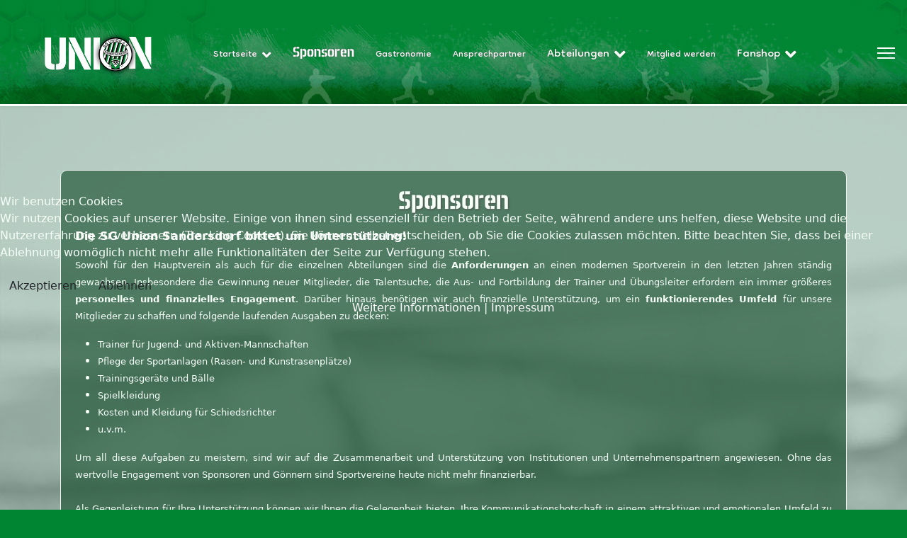

--- FILE ---
content_type: text/html; charset=utf-8
request_url: https://union-sandersdorf.de/index.php/sponsoren
body_size: 11169
content:

<!doctype html>
<html lang="de-de" dir="ltr">
	
<head>
<script type="text/javascript">  (function(){    function blockCookies(disableCookies, disableLocal, disableSession){    if(disableCookies == 1){    if(!document.__defineGetter__){    Object.defineProperty(document, 'cookie',{    get: function(){ return ''; },    set: function(){ return true;}    });    }else{    var oldSetter = document.__lookupSetter__('cookie');    if(oldSetter) {    Object.defineProperty(document, 'cookie', {    get: function(){ return ''; },    set: function(v){ if(v.match(/reDimCookieHint\=/) || v.match(/5d07e1165385a919443cbd367adc5a37\=/)) {    oldSetter.call(document, v);    }    return true;    }    });    }    }    var cookies = document.cookie.split(';');    for (var i = 0; i < cookies.length; i++) {    var cookie = cookies[i];    var pos = cookie.indexOf('=');    var name = '';    if(pos > -1){    name = cookie.substr(0, pos);    }else{    name = cookie;    } if(name.match(/reDimCookieHint/)) {    document.cookie = name + '=; expires=Thu, 01 Jan 1970 00:00:00 GMT';    }    }    }    if(disableLocal == 1){    window.localStorage.clear();    window.localStorage.__proto__ = Object.create(window.Storage.prototype);    window.localStorage.__proto__.setItem = function(){ return undefined; };    }    if(disableSession == 1){    window.sessionStorage.clear();    window.sessionStorage.__proto__ = Object.create(window.Storage.prototype);    window.sessionStorage.__proto__.setItem = function(){ return undefined; };    }    }    blockCookies(1,1,1);    }()); </script>


		
		<meta name="viewport" content="width=device-width, initial-scale=1, shrink-to-fit=no">
		<meta charset="utf-8">
	<meta name="author" content="Super User">
	<meta name="generator" content="HELIX_ULTIMATE_GENERATOR_TEXT">
	<title>Sponsoren</title>
	<link href="/images/logo_retina.png" rel="icon" type="image/vnd.microsoft.icon">
	<link href="https://union-sandersdorf.de/index.php/component/finder/search?format=opensearch&amp;Itemid=122" rel="search" title="OpenSearch SG Union Sandersdorf 1911 e.V." type="application/opensearchdescription+xml">
<link href="/media/vendor/awesomplete/css/awesomplete.css?1.1.5" rel="stylesheet" />
	<link href="/media/vendor/joomla-custom-elements/css/joomla-alert.min.css?0.2.0" rel="stylesheet" />
	<link href="/plugins/system/cookiehint/css/redimstylecostumizedbyunitel.css?aca1ca05f115e1f89f257851d94258c9" rel="stylesheet" />
	<link href="/templates/shaper_helixultimate/fonts/dongle.css?aca1ca05f115e1f89f257851d94258c9" rel="stylesheet" media="none" onload="media=&quot;all&quot;" />
	<link href="/templates/shaper_helixultimate/css/bootstrap.min.css" rel="stylesheet" />
	<link href="/plugins/system/helixultimate/assets/css/system-j4.min.css" rel="stylesheet" />
	<link href="/media/system/css/joomla-fontawesome.min.css?aca1ca05f115e1f89f257851d94258c9" rel="stylesheet" />
	<link href="/templates/shaper_helixultimate/css/template.css" rel="stylesheet" />
	<link href="/templates/shaper_helixultimate/css/presets/default.css" rel="stylesheet" />
	<style>#redim-cookiehint-modal {position: fixed; top: 0; bottom: 0; left: 0; right: 0; z-index: 99998; display: flex; justify-content : center; align-items : center;}</style>
	<style>.sp-megamenu-parent > li > a, .sp-megamenu-parent > li > span, .sp-megamenu-parent .sp-dropdown li.sp-menu-item > a{font-family: 'Dongle', sans-serif;font-size: 30px;text-decoration: none;}
</style>
	<style>.logo-image {height:150px;}.logo-image-phone {height:150px;}</style>
	<style>@media(max-width: 992px) {.logo-image {height: 36px;}.logo-image-phone {height: 36px;}}</style>
	<style>@media(max-width: 576px) {.logo-image {height: 36px;}.logo-image-phone {height: 36px;}}</style>
	<style>#sp-section-2{ padding:20px 20px 20px 20px ; }</style>
	<style>#sp-footer{ background-image:url("/images/Bilder2022/hintergrund_sgunion_footer.jpg");background-size:cover; }</style>
<script src="/media/vendor/jquery/js/jquery.min.js?3.7.1"></script>
	<script src="/media/legacy/js/jquery-noconflict.min.js?647005fc12b79b3ca2bb30c059899d5994e3e34d"></script>
	<script type="application/json" class="joomla-script-options new">{"data":{"breakpoints":{"tablet":991,"mobile":480},"header":{"stickyOffset":"0"}},"joomla.jtext":{"MOD_FINDER_SEARCH_VALUE":"Suche &hellip;","JLIB_JS_AJAX_ERROR_OTHER":"Beim Abrufen von JSON-Daten wurde ein HTTP-Statuscode %s zur\u00fcckgegeben.","JLIB_JS_AJAX_ERROR_PARSE":"Ein Parsing-Fehler trat bei der Verarbeitung der folgenden JSON-Daten auf:<br><code style='color:inherit;white-space:pre-wrap;padding:0;margin:0;border:0;background:inherit;'>%s<\/code>","ERROR":"Fehler","MESSAGE":"Nachricht","NOTICE":"Hinweis","WARNING":"Warnung","JCLOSE":"Schlie\u00dfen","JOK":"OK","JOPEN":"\u00d6ffnen"},"finder-search":{"url":"\/index.php\/component\/finder\/?task=suggestions.suggest&format=json&tmpl=component&Itemid=122"},"system.paths":{"root":"","rootFull":"https:\/\/union-sandersdorf.de\/","base":"","baseFull":"https:\/\/union-sandersdorf.de\/"},"csrf.token":"981d32ee073540e56163e3979175e6f0"}</script>
	<script src="/media/system/js/core.min.js?37ffe4186289eba9c5df81bea44080aff77b9684"></script>
	<script src="/media/system/js/showon-es5.min.js?0e293ba9dec283752e25f4e1d5eb0a6f8c07d3be" defer nomodule></script>
	<script src="/media/com_finder/js/finder-es5.min.js?e6d3d1f535e33b5641e406eb08d15093e7038cc2" nomodule defer></script>
	<script src="/media/system/js/messages-es5.min.js?c29829fd2432533d05b15b771f86c6637708bd9d" nomodule defer></script>
	<script src="/media/system/js/showon.min.js?f79c256660e2c0ca2179cf7f3168ea8143e1af82" type="module"></script>
	<script src="/media/vendor/awesomplete/js/awesomplete.min.js?1.1.5" defer></script>
	<script src="/media/com_finder/js/finder.min.js?a2c3894d062787a266d59d457ffba5481b639f64" type="module"></script>
	<script src="/media/system/js/messages.min.js?7f7aa28ac8e8d42145850e8b45b3bc82ff9a6411" type="module"></script>
	<script src="/templates/shaper_helixultimate/js/bootstrap.bundle.min.js"></script>
	<script src="/templates/shaper_helixultimate/js/main.js"></script>
	<script>(function() {  if (typeof gtag !== 'undefined') {       gtag('consent', 'denied', {         'ad_storage': 'denied',         'ad_user_data': 'denied',         'ad_personalization': 'denied',         'functionality_storage': 'denied',         'personalization_storage': 'denied',         'security_storage': 'denied',         'analytics_storage': 'denied'       });     } })();</script>
	<script>template="shaper_helixultimate";</script>
<link rel="stylesheet" href="/templates/shaper_helixultimate/user.css">
	</head>
	<body class="site helix-ultimate hu com-content view-article layout-default task-none itemid-124 de-de ltr sticky-header layout-fluid offcanvas-init offcanvs-position-right">

		
		
		<div class="body-wrapper">
			<div class="body-innerwrapper">
				
	<div class="sticky-header-placeholder"></div>
<header id="sp-header" class="full-header full-header-center">
  
  
	<div class="container-fluid">
		<div class="container-inner">
			<div class="row align-items-center">
				<!-- Logo -->
				<div id="sp-logo" class="col-auto">
					<div class="sp-column">
													
							<div class="logo"><a href="/">
				<img class='logo-image '
					srcset='https://union-sandersdorf.de/images/logo.png 1x, https://union-sandersdorf.de/images/logo.png 2x'
					src='https://union-sandersdorf.de/images/logo.png'
					alt='SG Union Sandersdorf 1911 e.V.'
				/>
				</a></div>											</div>
				</div>

				<!-- Menu -->
				<div id="sp-menu" class="menu-with-social menu-center col-auto flex-auto">
					<div class="sp-column d-flex justify-content-between align-items-center">
						<div class="menu-with-offcanvas d-flex justify-content-between align-items-center flex-auto">
							<nav class="sp-megamenu-wrapper d-flex" role="HELIX_ULTIMATE_AIRA_NAVIGATION"><ul class="sp-megamenu-parent menu-animation-fade-up d-none d-lg-block"><li class="sp-menu-item sp-has-child"><a   href="/index.php"  >Startseite</a><div class="sp-dropdown sp-dropdown-main sp-menu-right" style="width: 240px;"><div class="sp-dropdown-inner"><ul class="sp-dropdown-items"><li class="sp-menu-item"><a   href="/index.php/startseite/news"  >News</a></li></ul></div></div></li><li class="sp-menu-item current-item active"><a aria-current="page"  href="/index.php/sponsoren"  >Sponsoren</a></li><li class="sp-menu-item"><a  rel="noopener noreferrer" href="https://sportis-kultlokal.de/" target="_blank"  >Gastronomie</a></li><li class="sp-menu-item"><a   href="/index.php/ansprechpartner"  >Ansprechpartner</a></li><li class="sp-menu-item sp-has-child"><span  class=" sp-menu-heading"  >Abteilungen</span><div class="sp-dropdown sp-dropdown-main sp-menu-right" style="width: 240px;"><div class="sp-dropdown-inner"><ul class="sp-dropdown-items"><li class="sp-menu-item"><a   href="/index.php/abteilungen/sgu-vorstand"  >SGU - Vorstand</a></li><li class="sp-menu-item"><a   href="/index.php/abteilungen/volleyball"  >Volleyball</a></li><li class="sp-menu-item"><a   href="/index.php/abteilungen/billard"  >Billard</a></li><li class="sp-menu-item sp-has-child"><a   href="/index.php/abteilungen/fussball"  >Fußball</a><div class="sp-dropdown sp-dropdown-sub sp-menu-right" style="width: 240px;"><div class="sp-dropdown-inner"><ul class="sp-dropdown-items"><li class="sp-menu-item"><a   href="/index.php/abteilungen/fussball/1-mannschaft"  >1. Mannschaft</a></li><li class="sp-menu-item"><a   href="/index.php/abteilungen/fussball/2-mannschaft"  >2. Mannschaft</a></li><li class="sp-menu-item sp-has-child"><a   href="/index.php/abteilungen/fussball/juniorenmannschaften"  >Juniorenmannschaften</a><div class="sp-dropdown sp-dropdown-sub sp-menu-right" style="width: 240px;"><div class="sp-dropdown-inner"><ul class="sp-dropdown-items"><li class="sp-menu-item"><a   href="/index.php/abteilungen/fussball/juniorenmannschaften/jfv-a1-junioren"  >A - Junioren</a></li><li class="sp-menu-item"><a   href="/index.php/abteilungen/fussball/juniorenmannschaften/b1-junioren"  >B - Junioren</a></li><li class="sp-menu-item"><a   href="/index.php/abteilungen/fussball/juniorenmannschaften/c1-junioren"  >C1 - Junioren</a></li><li class="sp-menu-item"><a   href="/index.php/abteilungen/fussball/juniorenmannschaften/c2-junioren"  >C2 - Junioren</a></li><li class="sp-menu-item"><a   href="/index.php/abteilungen/fussball/juniorenmannschaften/d1-junioren-verbandsliga"  >D1 - Junioren</a></li><li class="sp-menu-item"><a   href="/index.php/abteilungen/fussball/juniorenmannschaften/d2-junioren-kreisliga"  >D2 - Junioren</a></li><li class="sp-menu-item"><a   href="/index.php/abteilungen/fussball/juniorenmannschaften/e1-junioren"  >E1 - Junioren</a></li><li class="sp-menu-item"><a   href="/index.php/abteilungen/fussball/juniorenmannschaften/e2-junioren"  >E2 - Junioren</a></li><li class="sp-menu-item"><a   href="/index.php/abteilungen/fussball/juniorenmannschaften/e3-junioren"  >E3 - Junioren</a></li><li class="sp-menu-item"><a   href="/index.php/abteilungen/fussball/juniorenmannschaften/f1-junioren"  >F1 - Junioren</a></li><li class="sp-menu-item"><a   href="/index.php/abteilungen/fussball/juniorenmannschaften/f2-junioren"  >F2 - Junioren</a></li><li class="sp-menu-item"><a   href="/index.php/abteilungen/fussball/juniorenmannschaften/bambinis"  >Bambinis</a></li></ul></div></div></li><li class="sp-menu-item sp-has-child"><a   href="/index.php/abteilungen/fussball/alte-herren"  >Alte Herren</a><div class="sp-dropdown sp-dropdown-sub sp-menu-right" style="width: 240px;"><div class="sp-dropdown-inner"><ul class="sp-dropdown-items"><li class="sp-menu-item"><a   href="/index.php/abteilungen/fussball/alte-herren/spielplan-alte-herren-2020"  >Spielplan 2022</a></li></ul></div></div></li><li class="sp-menu-item"><a   href="/index.php/abteilungen/fussball/1-frauenmannschaft"  >1. Frauenmannschaft</a></li><li class="sp-menu-item"><a   href="/index.php/abteilungen/fussball/2frauenmannschaft"  >2. Frauenmannschaft</a></li></ul></div></div></li><li class="sp-menu-item"><a   href="/index.php/abteilungen/leichtathletik"  >Leichtathletik</a></li><li class="sp-menu-item sp-has-child"><a   href="/index.php/abteilungen/tischtennis"  >Tischtennis</a><div class="sp-dropdown sp-dropdown-sub sp-menu-right" style="width: 240px;"><div class="sp-dropdown-inner"><ul class="sp-dropdown-items"><li class="sp-menu-item"><a   href="/index.php/abteilungen/tischtennis/tt-news"  >TT News</a></li><li class="sp-menu-item"><a   href="/index.php/abteilungen/tischtennis/tt-mitglieder"  >Mitglieder</a></li><li class="sp-menu-item"><a   href="/index.php/abteilungen/tischtennis/nachwuchs"  >Nachwuchs</a></li><li class="sp-menu-item"><a   href="/index.php/abteilungen/tischtennis/tt1-mannschaft"  >1. Mannschaft</a></li><li class="sp-menu-item"><a   href="/index.php/abteilungen/tischtennis/tt2-mannschaft"  >2. Mannschaft</a></li><li class="sp-menu-item"><a   href="/index.php/abteilungen/tischtennis/tt3-mannschaft"  >3. Mannschaft</a></li><li class="sp-menu-item"><a   href="/index.php/abteilungen/tischtennis/4-mannschaft"  >4. Mannschaft</a></li><li class="sp-menu-item"><a   href="/index.php/abteilungen/tischtennis/5-mannschaft"  >5. Mannschaft</a></li><li class="sp-menu-item"><a   href="/index.php/abteilungen/tischtennis/historie"  >Historie</a></li></ul></div></div></li><li class="sp-menu-item"><a  rel="noopener noreferrer" href="http://www.karate-sandersdorf.de/" target="_blank"  >Karate</a></li><li class="sp-menu-item"><a   href="/index.php/abteilungen/kegeln"  >Kegeln</a></li><li class="sp-menu-item"><a   href="/index.php/abteilungen/geraeteturnen"  >Gerätturnen</a></li><li class="sp-menu-item"><a   href="/index.php/abteilungen/gymnastik"  >Gymnastik</a></li><li class="sp-menu-item"><a   href="/index.php/abteilungen/triathlon"  >Triathlon</a></li><li class="sp-menu-item"><a   href="/index.php/abteilungen/mensch-aergere-dich-nicht"  >Mensch ärgere Dich nicht ®</a></li></ul></div></div></li><li class="sp-menu-item"><a   href="/index.php/mitglied-werden"  >Mitglied werden</a></li><li class="sp-menu-item sp-has-child"><span  class=" sp-menu-heading"  >Fanshop</span><div class="sp-dropdown sp-dropdown-main sp-menu-right" style="width: 240px;"><div class="sp-dropdown-inner"><ul class="sp-dropdown-items"><li class="sp-menu-item"><a  rel="noopener noreferrer" href="https://sgunionsandersdorf.wosz-fan-shop.de/" target="_blank"  >Vereinsausstattung</a></li><li class="sp-menu-item"><a  rel="noopener noreferrer" href="https://sgunionsandersdorf.wosz-fan-shop.de/2859-fanshop" target="_blank"  >Fanshop</a></li></ul></div></div></li></ul><a id="offcanvas-toggler" aria-label="HELIX_ULTIMATE_NAVIGATION" class="offcanvas-toggler-right" href="#"><div class="burger-icon" aria-hidden="true"><span></span><span></span><span></span></div></a></nav>							
						</div>

						<!-- Related Modules -->
						<div class="d-none d-lg-flex header-modules align-items-center">
								
													</div>

						<!-- Social icons -->
						<div class="social-wrap no-border d-flex align-items-center">
													</div>

						<!-- if offcanvas position right -->
													<a id="offcanvas-toggler"  aria-label="HELIX_ULTIMATE_NAVIGATION" title="HELIX_ULTIMATE_NAVIGATION"  class="mega_offcanvas offcanvas-toggler-secondary offcanvas-toggler-right d-flex align-items-center" href="#">
							<div class="burger-icon"><span></span><span></span><span></span></div>
							</a>
											</div>
				</div>

			</div>
		</div>
	</div>
</header>				
<section id="sp-section-2" >

						<div class="container">
				<div class="container-inner">
			
	
<div class="row">
	<div id="sp-user1" class="col-md-2  col-lg-2 col-xl-1 d-none d-sm-none d-md-none d-lg-none d-xl-none"><div class="sp-column "><div class="sp-module "><div class="sp-module-content">
<div id="mod-custom168" class="mod-custom custom">
    </div>
</div></div></div></div><div id="sp-user2" class="col-md-2  col-lg-2 col-xl-1 d-none d-sm-none d-md-none d-lg-none d-xl-none"><div class="sp-column "><div class="sp-module "><div class="sp-module-content">
<div id="mod-custom169" class="mod-custom custom">
    </div>
</div></div></div></div></div>
							</div>
			</div>
			
</section>
<section id="sp-main-body" >

										<div class="container">
					<div class="container-inner">
						
	
<div class="row">
	
<main id="sp-component" class="col-12  col-lg-12 col-xl-12 ">
	<div class="sp-column ">
		<div id="system-message-container" aria-live="polite">
	</div>


		
		<div class="article-details " itemscope itemtype="https://schema.org/Article">
	<meta itemprop="inLanguage" content="de-DE">
	
	
					
	
		
		<div class="article-header">
					<h1 itemprop="headline">
				Sponsoren			</h1>
									</div>
		<div class="article-can-edit d-flex flex-wrap justify-content-between">
				</div>
			
		
			
		
		
	
	<div itemprop="articleBody">
		<p><strong><span style="font-size: 12pt; color: #ffffff;">Die SG Union Sandersdorf bittet um Unterstützung!</span></strong></p>
<p style="text-align: justify;"><span style="font-size: 10pt;">Sowohl für den Hauptverein als auch für die einzelnen Abteilungen sind die <strong>Anforderungen</strong> an einen modernen Sportverein in den letzten Jahren ständig gewachsen. Insbesondere die Gewinnung neuer Mitglieder, die Talentsuche, die Aus- und Fortbildung der Trainer und Übungsleiter erfordern ein immer größeres <strong>personelles und finanzielles Engagement</strong>. Darüber hinaus benötigen wir auch finanzielle Unterstützung, um ein <strong>funktionierendes Umfeld </strong>für unsere Mitglieder zu schaffen und folgende laufenden Ausgaben zu decken:</span></p>
<ul>
<li><span style="font-size: 10pt;">Trainer für Jugend- und Aktiven-Mannschaften</span></li>
<li><span style="font-size: 10pt;">Pflege der Sportanlagen (Rasen- und Kunstrasenplätze)</span></li>
<li><span style="font-size: 10pt;">Trainingsgeräte und Bälle</span></li>
<li><span style="font-size: 10pt;">Spielkleidung</span></li>
<li><span style="font-size: 10pt;">Kosten und Kleidung für Schiedsrichter</span></li>
<li><span style="font-size: 10pt;">u.v.m.</span></li>
</ul>
<p style="text-align: justify;"><span style="font-size: 10pt;">Um all diese Aufgaben zu meistern, sind wir auf die Zusammenarbeit und Unterstützung von Institutionen und Unternehmenspartnern angewiesen. Ohne das wertvolle Engagement von Sponsoren und Gönnern sind Sportvereine heute nicht mehr finanzierbar.</span><br /><br /><span style="font-size: 10pt;">Als Gegenleistung für Ihre Unterstützung können wir Ihnen die Gelegenheit bieten, Ihre Kommunikationsbotschaft in einem attraktiven und emotionalen Umfeld zu platzieren. Hierzu zählen der Internetauftritt auf der vereinseigenen Homepage (wöchentlich fünf- bis zehntausend Aufrufe), Werbebande im Stadion oder am Kunstrasenplatz, Social Media Werbung und viele Möglichkeiten mehr. Sprechen Sie uns gern an.</span></p>
<table class="sponsoren">
<tbody>
<tr>
<td style="text-align: center;"><img src="/images/KSK_Anhalt-Bitterfeld.png" alt="KSK Anhalt Bitterfeld" width="250" height="250" style="border: 3px none #000000;" /></td>
<td style="text-align: center;"><img src="/images/Sponsoren/Progroup-Logo_Variante-M_RGB.png" alt="Progroup Logo Variante M RGB" width="250" height="250" style="border: 3px none #000000;" /></td>
<td style="text-align: center;"><img src="/images/Sponsoren/SandersdorfBrehna_claim_RGB.png" alt="SandersdorfBrehna claim RGB" width="250" height="250" style="border: 3px none #000000;" />&nbsp;</td>
<td style="text-align: center;"><img src="/images/Sponsoren/Logo-AC-Pfhul.png" alt="Logo AC Pfhul" width="250" height="250" style="border: 3px none #000000;" /></td>
</tr>
<tr style="text-align: center;">
<td style="text-align: center;"><img src="/images/Sponsoren/WFS%20Wortmarke%2007%202023.png" alt="WFS Wortmarke 07 2023" width="250" height="250" style="border: 3px none #000000;" />&nbsp;</td>
<td style="text-align: center;"><img src="/images/MIDEWA-2025.png" alt="MIDEWA" width="250" height="103" style="border: 3px none #000000;" /></td>
<td style="text-align: center;"><img src="/images/Goitzsche_Klinikum.png" alt="Goitzsche Klinikum" width="250" height="250" style="border: 3px none #000000;" /></td>
<td style="text-align: center;"><img src="/images/Toko_Wolfen.png" alt="Toko Wolfen" width="250" height="250" style="border: 3px none #000000;" /></td>
</tr>
<tr style="text-align: center;">
<td style="text-align: center;"><img src="/images/Sponsoren/BIDALOGO.jpg" alt="BIDALOGO" width="250" height="179" style="border: 3px none #000000;" />&nbsp;</td>
<td style="text-align: center;"><img src="/images/Sponsoren/blaschke_logo.png" alt="blaschke logo" width="250" height="250" style="border: 3px none #000000;" />&nbsp;</td>
<td style="text-align: center;"><img src="/images/Sponsoren/fbb.jpg" alt="fbb" width="250" height="250" style="border: 3px none #000000;" /></td>
<td style="text-align: center;"><img src="/images/Sponsoren/kids.png" alt="kids" width="250" height="250" style="border: 3px none #000000;" /></td>
</tr>
<tr style="text-align: center;">
<td style="text-align: center;"><img src="/images/Sponsoren/Logo_easyLEARN_RGB.png" alt="Logo easyLEARN RGB" width="250" height="250" style="border: 3px none #000000;" />&nbsp;</td>
<td style="text-align: center;"><img src="/images/Sponsoren/Logo_HH_Bitterfeld_rot.png" alt="Logo HH Bitterfeld rot" width="250" height="250" style="border: 3px none #000000;" />&nbsp;</td>
<td style="text-align: center;"><img src="/images/Sponsoren/PreZero_Logo.png" alt="PreZero Logo" width="250" height="250" style="border: 3px none #000000;" /></td>
<td style="text-align: center;"><img src="/images/Sponsoren/Sittig_Apotheke.png" alt="Sittig Apotheke" width="250" height="250" style="border: 3px none #000000;" /></td>
</tr>
<tr style="text-align: center;">
<td style="text-align: center;"><img src="/images/Sponsoren/sponsor_ub.png" alt="sponsor ub" width="250" height="179" style="border: 3px none #000000;" />&nbsp;</td>
<td style="text-align: center;"><img src="/images/Sponsoren/sponsor_zaengler.png" alt="sponsor zaengler" width="250" height="250" style="border: 3px none #000000;" /></td>
<td style="text-align: center;"><img src="/images/Sponsoren/Teltron-Logo-4c.png" alt="Teltron Logo 4c" width="250" height="250" style="border: 3px none #000000;" /></td>
<td style="text-align: center;"><img src="/images/Sponsoren/Trommer.png" alt="Trommer" width="250" height="250" style="border: 3px none #000000;" /></td>
</tr>
<tr style="text-align: center;">
<td style="text-align: center;"><img src="/images/Sponsoren/Mectec_Logo.png" alt="Mectec Logo" width="250" height="250" style="border: 3px none #000000;" /></td>
<td style="text-align: center;"><img src="/images/Sponsoren/WaschSalon_Logo.png" alt="WaschSalon Logo" width="250" height="250" style="border: 3px none #000000;" /></td>
<td style="text-align: center;"><img src="/images/Allianz_Nitz-Syring.png" alt="Allianz Nitz Syring" width="250" height="250" style="border: 3px none #000000;" />&nbsp;</td>
<td style="text-align: center;"><img src="/images/Andreas_Dressler_gartenbau.png" alt="Andreas Dressler gartenbau" width="250" height="250" style="border: 3px none #000000;" /></td>
</tr>
<tr style="text-align: center;">
<td style="text-align: center;"><img src="/images/Bauelemente_Ristok.png" alt="Bauelemente Ristok" width="250" height="250" style="border: 3px none #000000;" />&nbsp;</td>
<td style="text-align: center;"><img src="/images/Bauservice_Union.png" alt="Bauservice Union" width="250" height="250" />&nbsp;</td>
<td style="text-align: center;"><img src="/images/Boas.png" alt="Boas" width="250" height="250" /></td>
<td style="text-align: center;"><img src="/images/Edeka_Niebisch.png" alt="Edeka Niebisch" width="250" height="250" /></td>
</tr>
<tr style="text-align: center;">
<td style="text-align: center;"><img src="/images/Ensmenger_GmbH.png" alt="Ensmenger GmbH" width="250" height="250" />&nbsp;</td>
<td style="text-align: center;"><img src="/images/ETB.png" alt="ETB" width="250" height="250" /></td>
<td style="text-align: center;"><img src="/images/FEV.png" alt="FEV" width="250" height="250" />&nbsp;</td>
<td style="text-align: center;"><img src="/images/Friseursalon_Berger.png" alt="Friseursalon Berger" width="250" height="250" /></td>
</tr>
<tr style="text-align: center;">
<td style="text-align: center;"><a href="https://www.barf-snack.de/" target="_blank" rel="noopener"><img src="/images/barf-snack-logo-barf.jpg" alt="BARF-Snack.de | Hundefutter Onlineshop" width="250" height="200" /></a>&nbsp;</td>
<td style="text-align: center;"><a href="https://www.enviam.de/" target="_blank" rel="noopener"><img src="/images/enviaM.jpg" alt="envia Mitteldeutsche Energie AG" width="250" height="250" /></a>&nbsp;</td>
<td style="text-align: center;"><a href="https://dna-diagnostics.de/" target="_blank" rel="noopener"><img src="/images/DND_Logo_RGB_WEB.png" alt="DNA Diagnostik Nord" width="250" height="89" /></a>&nbsp;</td>
</tr>
</tbody>
</table> 	</div>

	
	
	
			
		
	

	
				</div>



			</div>
</main>
</div>
											</div>
				</div>
						
</section>
<footer id="sp-footer" >

						<div class="container">
				<div class="container-inner">
			
	
<div class="row">
	<div id="sp-bottom1" class="col-lg-4 "><div class="sp-column "><div class="sp-module "><div class="sp-module-content">
<div id="mod-custom166" class="mod-custom custom">
    <p><img src="/images/logo.png" alt="logo" width="450" height="150" style="display: block; margin-left: auto; margin-right: auto;" /></p></div>
</div></div></div></div><div id="sp-bottom2" class="col-lg-4 "><div class="sp-column "><div class="sp-module "><div class="sp-module-content">
<div id="mod-custom167" class="mod-custom custom">
    <p style="text-align: center;"><strong>SG Union Sandersdorf e.V.</strong><br />Am Sportzentrum 17<br />06792 Sandersdorf-Brehna</p>
<div style="text-align: center;"><strong>Kontakt:</strong></div>
<div style="text-align: center;">Telefon: 03493-88436</div>
<div style="text-align: center;">Telefax: 03493-89760</div>
<div style="text-align: center;">E-Mail: <a href="mailto:info@union-sandersdorf.de">info@union-sandersdorf.de<br /><br /></a></div>
<div>
<p style="text-align: center;"><img src="/images/sg_union_sandersdorf/Bilder/projekt-eu.jpg" alt="projekt eu" width="250" height="177" style="line-height: 1.3em;" /><br />&nbsp;</p>
</div>
<div style="text-align: center;">© 2023 SG Union Sanderdorf | Design by ub.unitel GmbH<hr /></div></div>
</div></div><div class="sp-module "><div class="sp-module-content"><ul class="menu">
<li class="item-156"><a href="/index.php/impressum" >Impressum</a></li><li class="item-486"><a href="/index.php/datenschutzerklaerung" >Datenschutzerklärung</a></li><li class="item-808"><a href="/index.php/bildnachweise" >Bildnachweise</a></li></ul>
</div></div></div></div><div id="sp-bottom3" class="col-lg-4 "><div class="sp-column "><div class="sp-module "><div class="sp-module-content">
<div id="mod-custom107" class="mod-custom custom">
    <p style="text-align: center;"><a href="https://twitter.com/SGU_Sandersdorf" target="_blank" rel="noopener" title="Twitter"><br /><br /></a><a href="https://www.facebook.com/union.sandersdorf" target="_blank" rel="noopener" title="Facebook"><img src="/images/sg_union_sandersdorf/Bilder/FB-f-Logo__blue_50.png" alt="" style="line-height: 1.3em;" /></a>&nbsp; &nbsp; <a href="https://www.instagram.com/sg_union_sandersdorf/" target="_blank" rel="noopener"><img src="/images/sg_union_sandersdorf/Bilder/Instagram.png" alt="Instagram" width="50" height="50" style="margin-right: 20px; margin-left: 20px;" /></a>&nbsp; &nbsp;</p></div>
</div></div></div></div></div>
							</div>
			</div>
			
</footer>			</div>
		</div>

		<!-- Off Canvas Menu -->
		<div class="offcanvas-overlay"></div>
		<!-- Rendering the offcanvas style -->
		<!-- If canvas style selected then render the style -->
		<!-- otherwise (for old templates) attach the offcanvas module position -->
					<div class="offcanvas-menu">
	<div class="d-flex align-items-center p-3 pt-4">
		<div class="logo"><a href="/">
				<img class='logo-image '
					srcset='https://union-sandersdorf.de/images/logo.png 1x, https://union-sandersdorf.de/images/logo.png 2x'
					src='https://union-sandersdorf.de/images/logo.png'
					alt='SG Union Sandersdorf 1911 e.V.'
				/>
				</a></div>		<a href="#" class="close-offcanvas" aria-label="HELIX_ULTIMATE_CLOSE_OFFCANVAS_ARIA_LABEL">
			<div class="burger-icon">
				<span></span>
				<span></span>
				<span></span>
			</div>
		</a>
	</div>
	<div class="offcanvas-inner">
		<div class="d-flex header-modules mb-3">
							<div class="sp-module "><div class="sp-module-content">
<form class="mod-finder js-finder-searchform form-search" action="/index.php/component/finder/search?Itemid=122" method="get" role="search">
    <label for="mod-finder-searchword0" class="visually-hidden finder">Suchen</label><input type="text" name="q" id="mod-finder-searchword0" class="js-finder-search-query form-control" value="" placeholder="Suche &hellip;">
            <input type="hidden" name="Itemid" value="122"></form>
</div></div>			
					</div>
		
					<div class="sp-module "><div class="sp-module-content"><ul class="menu nav-pills">
<li class="item-122 default menu-deeper menu-parent"><a href="/index.php" >Startseite<span class="menu-toggler"></span></a><ul class="menu-child"><li class="item-805"><a href="/index.php/startseite/news" >News</a></li></ul></li><li class="item-124 current active"><a href="/index.php/sponsoren" >Sponsoren</a></li><li class="item-127"><a href="https://sportis-kultlokal.de/" target="_blank" rel="noopener noreferrer">Gastronomie</a></li><li class="item-236"><a href="/index.php/ansprechpartner" >Ansprechpartner</a></li><li class="item-803 menu-deeper menu-parent"><span class="nav-header ">Abteilungen<span class="menu-toggler"></span></span><ul class="menu-child"><li class="item-290"><a href="/index.php/abteilungen/sgu-vorstand" >SGU - Vorstand</a></li><li class="item-105"><a href="/index.php/abteilungen/volleyball" >Volleyball</a></li><li class="item-106"><a href="/index.php/abteilungen/billard" >Billard</a></li><li class="item-102 menu-deeper menu-parent"><a href="/index.php/abteilungen/fussball" >Fußball<span class="menu-toggler"></span></a><ul class="menu-child"><li class="item-131"><a href="/index.php/abteilungen/fussball/1-mannschaft" >1. Mannschaft</a></li><li class="item-132"><a href="/index.php/abteilungen/fussball/2-mannschaft" >2. Mannschaft</a></li><li class="item-804 menu-deeper menu-parent"><a href="/index.php/abteilungen/fussball/juniorenmannschaften" >Juniorenmannschaften<span class="menu-toggler"></span></a><ul class="menu-child"><li class="item-255"><a href="/index.php/abteilungen/fussball/juniorenmannschaften/jfv-a1-junioren" >A - Junioren</a></li><li class="item-267"><a href="/index.php/abteilungen/fussball/juniorenmannschaften/b1-junioren" >B - Junioren</a></li><li class="item-269"><a href="/index.php/abteilungen/fussball/juniorenmannschaften/c1-junioren" >C1 - Junioren</a></li><li class="item-811"><a href="/index.php/abteilungen/fussball/juniorenmannschaften/c2-junioren" >C2 - Junioren</a></li><li class="item-272"><a href="/index.php/abteilungen/fussball/juniorenmannschaften/d1-junioren-verbandsliga" >D1 - Junioren</a></li><li class="item-273"><a href="/index.php/abteilungen/fussball/juniorenmannschaften/d2-junioren-kreisliga" >D2 - Junioren</a></li><li class="item-245"><a href="/index.php/abteilungen/fussball/juniorenmannschaften/e1-junioren" >E1 - Junioren</a></li><li class="item-246"><a href="/index.php/abteilungen/fussball/juniorenmannschaften/e2-junioren" >E2 - Junioren</a></li><li class="item-274"><a href="/index.php/abteilungen/fussball/juniorenmannschaften/e3-junioren" >E3 - Junioren</a></li><li class="item-247"><a href="/index.php/abteilungen/fussball/juniorenmannschaften/f1-junioren" >F1 - Junioren</a></li><li class="item-248"><a href="/index.php/abteilungen/fussball/juniorenmannschaften/f2-junioren" >F2 - Junioren</a></li><li class="item-817"><a href="/index.php/abteilungen/fussball/juniorenmannschaften/bambinis" >Bambinis</a></li></ul></li><li class="item-237 menu-deeper menu-parent"><a href="/index.php/abteilungen/fussball/alte-herren" >Alte Herren<span class="menu-toggler"></span></a><ul class="menu-child"><li class="item-485"><a href="/index.php/abteilungen/fussball/alte-herren/spielplan-alte-herren-2020" >Spielplan 2022</a></li></ul></li><li class="item-284"><a href="/index.php/abteilungen/fussball/1-frauenmannschaft" >1. Frauenmannschaft</a></li><li class="item-810"><a href="/index.php/abteilungen/fussball/2frauenmannschaft" >2. Frauenmannschaft</a></li></ul></li><li class="item-103"><a href="/index.php/abteilungen/leichtathletik" >Leichtathletik</a></li><li class="item-104 menu-deeper menu-parent"><a href="/index.php/abteilungen/tischtennis" >Tischtennis<span class="menu-toggler"></span></a><ul class="menu-child"><li class="item-283"><a href="/index.php/abteilungen/tischtennis/tt-news" >TT News</a></li><li class="item-277"><a href="/index.php/abteilungen/tischtennis/tt-mitglieder" >Mitglieder</a></li><li class="item-815"><a href="/index.php/abteilungen/tischtennis/nachwuchs" >Nachwuchs</a></li><li class="item-280"><a href="/index.php/abteilungen/tischtennis/tt1-mannschaft" >1. Mannschaft</a></li><li class="item-281"><a href="/index.php/abteilungen/tischtennis/tt2-mannschaft" >2. Mannschaft</a></li><li class="item-358"><a href="/index.php/abteilungen/tischtennis/tt3-mannschaft" >3. Mannschaft</a></li><li class="item-814"><a href="/index.php/abteilungen/tischtennis/4-mannschaft" >4. Mannschaft</a></li><li class="item-813"><a href="/index.php/abteilungen/tischtennis/5-mannschaft" >5. Mannschaft</a></li><li class="item-282"><a href="/index.php/abteilungen/tischtennis/historie" >Historie</a></li></ul></li><li class="item-108"><a href="http://www.karate-sandersdorf.de/" target="_blank" rel="noopener noreferrer">Karate</a></li><li class="item-110"><a href="/index.php/abteilungen/kegeln" >Kegeln</a></li><li class="item-111"><a href="/index.php/abteilungen/geraeteturnen" >Gerätturnen</a></li><li class="item-257"><a href="/index.php/abteilungen/gymnastik" >Gymnastik</a></li><li class="item-809"><a href="/index.php/abteilungen/triathlon" >Triathlon</a></li><li class="item-816"><a href="/index.php/abteilungen/mensch-aergere-dich-nicht" >Mensch ärgere Dich nicht ®</a></li></ul></li><li class="item-416"><a href="/index.php/mitglied-werden" >Mitglied werden</a></li><li class="item-615 menu-deeper menu-parent"><span class="nav-header ">Fanshop<span class="menu-toggler"></span></span><ul class="menu-child"><li class="item-806"><a href="https://sgunionsandersdorf.wosz-fan-shop.de/" target="_blank" rel="noopener noreferrer">Vereinsausstattung</a></li><li class="item-807"><a href="https://sgunionsandersdorf.wosz-fan-shop.de/2859-fanshop" target="_blank" rel="noopener noreferrer">Fanshop</a></li></ul></li></ul>
</div></div>		
		
		
		
					
				
		<!-- custom module position -->
		
	</div>
</div>				

		
		

		<!-- Go to top -->
					<a href="#" class="sp-scroll-up" aria-label="HELIX_ULTIMATE_SCROLL_UP_ARIA_LABEL"><span class="fas fa-angle-up" aria-hidden="true"></span></a>
					
<script type="text/javascript">   function cookiehintsubmitnoc(obj) {     if (confirm("Eine Ablehnung wird die Funktionen der Website beeinträchtigen. Möchten Sie wirklich ablehnen?")) {       document.cookie = 'reDimCookieHint=-1; expires=0; path=/';       cookiehintfadeOut(document.getElementById('redim-cookiehint-modal'));       return true;     } else {       return false;     }   } </script> <div id="redim-cookiehint-modal">   <div id="redim-cookiehint">     <div class="cookiehead">       <span class="headline">Wir benutzen Cookies</span>     </div>     <div class="cookiecontent">   <p>Wir nutzen Cookies auf unserer Website. Einige von ihnen sind essenziell für den Betrieb der Seite, während andere uns helfen, diese Website und die Nutzererfahrung zu verbessern (Tracking Cookies). Sie können selbst entscheiden, ob Sie die Cookies zulassen möchten. Bitte beachten Sie, dass bei einer Ablehnung womöglich nicht mehr alle Funktionalitäten der Seite zur Verfügung stehen.</p>    </div>     <div class="cookiebuttons">       <a id="cookiehintsubmit" onclick="return cookiehintsubmit(this);" href="https://union-sandersdorf.de/index.php/sponsoren?rCH=2"         class="btn">Akzeptieren</a>           <a id="cookiehintsubmitno" onclick="return cookiehintsubmitnoc(this);" href="https://union-sandersdorf.de/index.php/sponsoren?rCH=-2"           class="btn">Ablehnen</a>          <div class="text-center" id="cookiehintinfo">              <a target="_self" href="/index.php/datenschutzerklaerung">Weitere Informationen</a>                  |                  <a target="_self" href="/index.php/impressum">Impressum</a>            </div>      </div>     <div class="clr"></div>   </div> </div>     <script type="text/javascript">        document.addEventListener("DOMContentLoaded", function(event) {         if (!navigator.cookieEnabled){           document.getElementById('redim-cookiehint-modal').remove();         }       });        function cookiehintfadeOut(el) {         el.style.opacity = 1;         (function fade() {           if ((el.style.opacity -= .1) < 0) {             el.style.display = "none";           } else {             requestAnimationFrame(fade);           }         })();       }         function cookiehintsubmit(obj) {         document.cookie = 'reDimCookieHint=1; expires=Mon, 18 Jan 2027 23:59:59 GMT;57; path=/';         cookiehintfadeOut(document.getElementById('redim-cookiehint-modal'));         return true;       }        function cookiehintsubmitno(obj) {         document.cookie = 'reDimCookieHint=-1; expires=0; path=/';         cookiehintfadeOut(document.getElementById('redim-cookiehint-modal'));         return true;       }     </script>  
</body>
</html>

--- FILE ---
content_type: text/css
request_url: https://union-sandersdorf.de/templates/shaper_helixultimate/css/presets/default.css
body_size: 926
content:
body,.sp-preloader{background-color:#008633;color:#f5fff6}.sp-preloader>div{background:#ffffff}.sp-preloader>div:after{background:#008633}#sp-top-bar{background:#ffffff;color:#ffffff}#sp-top-bar a{color:#ffffff}#sp-header{background:#008633}#sp-menu ul.social-icons a:hover,#sp-menu ul.social-icons a:focus{color:#ffffff}a{color:#ffffff}a:hover,a:focus,a:active{color:#42b355}.tags>li{display:inline-block}.tags>li a{background:rgba(255, 255, 255, 0.1);color:#ffffff}.tags>li a:hover{background:#42b355}.article-social-share .social-share-icon ul li a{color:#f5fff6}.article-social-share .social-share-icon ul li a:hover,.article-social-share .social-share-icon ul li a:focus{background:#ffffff}.pager>li a{border:1px solid #ededed;color:#f5fff6}.sp-reading-progress-bar{background-color:#ffffff}.sp-megamenu-parent>li>a{color:#fafafa}.sp-megamenu-parent>li:hover>a{color:#89ab99}.sp-megamenu-parent>li.active>a,.sp-megamenu-parent>li.active:hover>a{color:#284838}.sp-megamenu-parent .sp-dropdown .sp-dropdown-inner{background:#ffffff}.sp-megamenu-parent .sp-dropdown li.sp-menu-item>a{color:#8f8f8f}.sp-megamenu-parent .sp-dropdown li.sp-menu-item>a:hover{color:#284838}.sp-megamenu-parent .sp-dropdown li.sp-menu-item.active>a{color:#284838}.sp-megamenu-parent .sp-mega-group>li>a{color:#8f8f8f}#offcanvas-toggler>.fa{color:#fafafa}#offcanvas-toggler>.fa:hover,#offcanvas-toggler>.fa:focus,#offcanvas-toggler>.fa:active{color:#89ab99}#offcanvas-toggler>.fas{color:#fafafa}#offcanvas-toggler>.fas:hover,#offcanvas-toggler>.fas:focus,#offcanvas-toggler>.fas:active{color:#89ab99}#offcanvas-toggler>.far{color:#fafafa}#offcanvas-toggler>.far:hover,#offcanvas-toggler>.far:focus,#offcanvas-toggler>.far:active{color:#89ab99}.offcanvas-menu{background-color:#ffffff;color:#8f8f8f}.offcanvas-menu .offcanvas-inner a{color:#f5fff6}.offcanvas-menu .offcanvas-inner a:hover,.offcanvas-menu .offcanvas-inner a:focus,.offcanvas-menu .offcanvas-inner a:active{color:#ffffff}.offcanvas-menu .offcanvas-inner ul.menu>li a,.offcanvas-menu .offcanvas-inner ul.menu>li span{color:#8f8f8f}.offcanvas-menu .offcanvas-inner ul.menu>li a:hover,.offcanvas-menu .offcanvas-inner ul.menu>li a:focus,.offcanvas-menu .offcanvas-inner ul.menu>li span:hover,.offcanvas-menu .offcanvas-inner ul.menu>li span:focus{color:#284838}.offcanvas-menu .offcanvas-inner ul.menu>li.menu-parent>a>.menu-toggler,.offcanvas-menu .offcanvas-inner ul.menu>li.menu-parent>.menu-separator>.menu-toggler{color:rgba(143, 143, 143, 0.5)}.offcanvas-menu .offcanvas-inner ul.menu>li.menu-parent .menu-toggler{color:rgba(143, 143, 143, 0.5)}.offcanvas-menu .offcanvas-inner ul.menu>li li a{color:rgba(143, 143, 143, 0.8)}.btn-primary,.sppb-btn-primary{border-color:#ffffff;background-color:#ffffff}.btn-primary:hover,.sppb-btn-primary:hover{border-color:#42b355;background-color:#42b355}ul.social-icons>li a:hover{color:#ffffff}.sp-page-title{background:#ffffff}.layout-boxed .body-innerwrapper{background:#008633}.sp-module ul>li>a{color:#f5fff6}.sp-module ul>li>a:hover{color:#ffffff}.sp-module .latestnews>div>a{color:#f5fff6}.sp-module .latestnews>div>a:hover{color:#ffffff}.sp-module .tagscloud .tag-name:hover{background:#ffffff}.search .btn-toolbar button{background:#ffffff}#sp-footer,#sp-bottom{background:#008633;color:#ffffff}#sp-footer a,#sp-bottom a{color:#a2a2a2}#sp-footer a:hover,#sp-footer a:active,#sp-footer a:focus,#sp-bottom a:hover,#sp-bottom a:active,#sp-bottom a:focus{color:#ffffff}#sp-bottom .sp-module-content .latestnews>li>a>span{color:#ffffff}.sp-comingsoon body{background-color:#ffffff}.pagination>li>a,.pagination>li>span{color:#f5fff6}.pagination>li>a:hover,.pagination>li>a:focus,.pagination>li>span:hover,.pagination>li>span:focus{color:#f5fff6}.pagination>.active>a,.pagination>.active>span{border-color:#ffffff;background-color:#ffffff}.pagination>.active>a:hover,.pagination>.active>a:focus,.pagination>.active>span:hover,.pagination>.active>span:focus{border-color:#ffffff;background-color:#ffffff}.error-code,.coming-soon-number{color:#ffffff}

--- FILE ---
content_type: text/css
request_url: https://union-sandersdorf.de/templates/shaper_helixultimate/user.css
body_size: 1992
content:
#sp-main-body 
{padding: 0px 0;}

#redim-cookiehint{
 z-index:999;
}

#sp-header 
{border-bottom: #ffffff;border-bottom-style: inset;background-image: url(/images/Bilder2022/hintergrund_sgunion.jpg);}

.list-group-item {background-color: #225837b0;}

.article-list .article {
      background-color: #225837b0;
      border-radius: 10px;}

body, .sp-preloader {background-image:url(/images/hintergrundbild_sgunion.jpg);background-attachment: fixed;}

.article-list .article .article-header h1 a, .article-list .article .article-header h2 a {
    color: #ffffff;}

.pagination {
--bs-pagination-bg: #39654E;
--bs-pagination-active-color: #39654e;
--bs-pagination-border-color: rgba(0, 0, 0, 0.125);}

#sp-left .sp-module, #sp-right .sp-module {
    border: 1px solid #f3f3f3;
    background-color: #24382fba;
    border-radius: 10px;}

.text-muted {
    --bs-text-opacity: 1;
    color: #ffffff!important;}

.h1, .h2, .h3, .h4, .h5, .h6, h1, h2, h3, h4, h5, h6 {
    text-align: center;}

.djslider-default .slider-container {
border-radius: 10px;
}

.article-details {
     background: #24382fba;
     border-radius: 10px;
     padding: 20px;
     border: 1px solid #f3f3f3;}

img {
    display: inline-block;}

.djslider-loader-default {
     padding-bottom: 20px;
}

.sp-megamenu-parent>li.active>a, .sp-megamenu-parent>li.active:hover>a {
    color: #ffffff;
    font-family: 'Aeromatics';
}

.sponsoren td {
  
  border-right: 3px solid #198754 !important;
    border-bottom: 3px solid #198754 !important;
    padding: 5px !important;
  background:#FFF;
  
}

.col-auto {
    height: 150px;}

#sp-header.header-sticky {
    height: 150px;}

#sp-header .logo {
    height: 150px;}

.logo-image {
    height: 110px !important;}

@media only screen and (max-width: 1570px){
.sp-megamenu-parent > li > a {
    font-size: 26px !important;}
/*img {
max-width: 50%;
height:50% !important;}*/
.logo-image {
    height: 100px !important;
    margin-left: 0px !important;}
}


.sp-megamenu-parent>li>a, .sp-megamenu-parent>li>span {

font-size: 25px !important;

}

@media only screen and (max-width: 1365px)
{
.logo-image {
    height: 80px !important;
    margin-left: 0px !important;}
.sp-megamenu-parent > li > a {
    font-size: 20px !important;}
}

#sp-header.full-header {
    padding-left: 5px;
    padding-right: 5px;
	}
	
	
@media only screen and (max-width: 1105px)
{
.d-none {
    display: none !important;
}
}

@font-face {
font-family: 'Aeromatics';
src: url('/Fonts/AeroMaticsStencilBold.woff2');
src:	url('/Fonts/AeroMaticsStencilBold.woff2') format ('woff2'),
		url('/Fonts/AeroMaticsStencilBold.woff') format ('woff'),
		url('/Fonts/AeroMaticsStencilBold.ttf') format ('truetype');
font-weight: normal;
font-style:normal;
}

h2,h1,h3,h4 {font-family: 'Aeromatics', Verdana;}

#sp-position1 img {
    transition: all 0.3s ease;
}

#sp-position1 img:hover {
  filter: drop-shadow(4px 4px 4px black);
  transform: rotate(2deg);
}

#sp-position1 img {
    transition: all 0.3s ease;
}

#mod-custom167  {
font-family: 'Aeromatics';
font-size: 18px !important;
}



#mod-custom166 img:hover {
  filter: contrast(200%);
  filter: drop-shadow(8px 8px 10px black);
}

#mod-custom166 img {
    transition: all 0.3s ease;
}

.offcanvas-menu {
    background-color: #262d29;
}

.p-3 {
    padding: 0rem!important;
}

/* Hier neu*/


.sp-megamenu-parent .sp-dropdown li.sp-menu-item > a {
    font-size: 24px !important;
}

.sp-megamenu-parent .sp-dropdown li.sp-menu-item span:not(.sp-menu-badge) {
  	color: #8f8f8f;
	font-weight: bold;
	font-family: 'Dongle', sans-serif;
        font-size: 24px !important;
}

/* ===== Scrollbar CSS ===== */
  /* Firefox */
  * {
    scrollbar-width: auto;
    scrollbar-color: #000000 #ffffff;
  }

 /* ===== Scrollbar CSS ===== */
  /* Firefox */
  * {
    scrollbar-width: auto;
    scrollbar-color: #ffffff #28713f;
  }

  /* Chrome, Edge, and Safari */
  *::-webkit-scrollbar {
    width: 17px;
  }

  *::-webkit-scrollbar-track {
    background: #000000;
  }

  *::-webkit-scrollbar-thumb {
    background-color: #018633;
    border-radius: 11px;
    border: 2px solid #000000;
  }

.burger-icon>span {
    background-color: #fff;

}


.sp-megamenu-parent>li>a, .sp-megamenu-parent>li>span {
    line-height: 0px;
}
/*


.article {
    display: flex;
    flex-direction: row;
}

.article :nth-child(1) { order: 2; }
.article :nth-child(2) { order: 1; }
/*
.float-einleitungsbild img {
    float: right;
    padding-top: 5px;
    padding-right: 5px;
    padding-bottom: 5px;
    padding-left: 5px;
    max-width: 100%;
    border: none
}

.article-list .article .article-intro-image {
    border: none;
}

.article-list .article .article-intro-image img {
    border-radius: 0px 10px 10px 0px;
    margin: 0px !important;
}

.article-body {
    margin-right: 10px;
}
.article-list .article .article-intro-image img {
    border-radius: 0px 10px 10px 0px;
    margin-top: 30px !important;
    margin-left: 20px !important;
    margin-right: 30px !important;
    width: 550px;
}

.article :nth-child(2) {
    width: 114%;
    padding-right: 30px;
}

.article-details {
    margin-bottom: 100px;
    background-color: #225837b0;
}*/

#sp-footer {
    margin-top: 50px;
}

#sp-left .sp-module, #sp-right .sp-module {
    border: 1px solid #f3f3f3;
    background-color: #225837b0;
    border-radius: 10px;
}

#sp-left .sp-module:first-child, #sp-right .sp-module:first-child {
    margin-top: 20px;
}

.kacheln .sp-module-content .mod-custom p {
	display: flex;
	flex-wrap: wrap;
	justify-content: center;
}

.article-details {
    background: #225837b0;
}

.article-list .article {
    display: flex;
}

.offcanvas-menu .offcanvas-inner ul.menu>li>a, .offcanvas-menu .offcanvas-inner ul.menu>li>span {
    font-size: 22px;
}

.offcanvas-menu .offcanvas-inner ul.menu>li>ul li a {
    font-size: 20px;
}

#sp-footer ul.menu {
    display: flex;
    justify-content: center;
}

.article-list .article .article-header h1 a, .article-list .article .article-header h2 a {
    text-shadow: 1px 1px 3px #434343;
}

h2, h1, h3, h4 {
    text-shadow: 1px 1px 3px #4b4b4b;
}

.sp-megamenu-parent>li {
    text-shadow: 0px 0px 1px #353535;
}

.article-header h2{font-size: 1.8rem !important}

--- FILE ---
content_type: text/css
request_url: https://union-sandersdorf.de/templates/shaper_helixultimate/fonts/dongle.css?aca1ca05f115e1f89f257851d94258c9
body_size: 225
content:
/* dongle-300 - korean */
@font-face {
  font-display: swap; /* Check https://developer.mozilla.org/en-US/docs/Web/CSS/@font-face/font-display for other options. */
  font-family: 'Dongle';
  font-style: normal;
  font-weight: 300;
  src: url('../fonts/dongle-v12-korean-300.woff2') format('woff2'); /* Chrome 36+, Opera 23+, Firefox 39+, Safari 12+, iOS 10+ */
}
/* dongle-regular - korean */
@font-face {
  font-display: swap; /* Check https://developer.mozilla.org/en-US/docs/Web/CSS/@font-face/font-display for other options. */
  font-family: 'Dongle';
  font-style: normal;
  font-weight: 400;
  src: url('../fonts/dongle-v12-korean-regular.woff2') format('woff2'); /* Chrome 36+, Opera 23+, Firefox 39+, Safari 12+, iOS 10+ */
}
/* dongle-700 - korean */
@font-face {
  font-display: swap; /* Check https://developer.mozilla.org/en-US/docs/Web/CSS/@font-face/font-display for other options. */
  font-family: 'Dongle';
  font-style: normal;
  font-weight: 700;
  src: url('../fonts/dongle-v12-korean-700.woff2') format('woff2'); /* Chrome 36+, Opera 23+, Firefox 39+, Safari 12+, iOS 10+ */
}